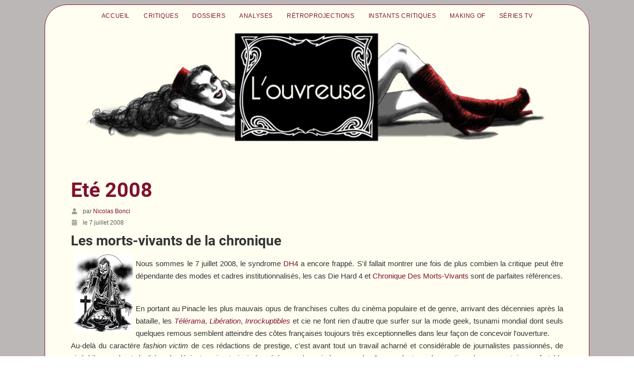

--- FILE ---
content_type: text/html; charset=utf-8
request_url: http://louvreuse.net/editorial/ete-2008.html
body_size: 8251
content:
<!DOCTYPE html>
<html lang="fr-fr" dir="ltr">
<head>
    <meta charset="utf-8">
	<meta name="rights" content="(c) Créateurs d'Univers - Association loi 1901">
	<meta name="author" content="Nicolas Bonci">
	<meta name="viewport" content="width=device-width, initial-scale=1">
	<meta name="description" content="Edito de l'été 2008">
	<meta name="generator" content="Joomla! - Open Source Content Management">
	<title>L'ouvreuse - Eté 2008</title>
	<link href="/media/system/images/joomla-favicon.svg" rel="icon" type="image/svg+xml">
	<link href="/media/templates/site/cassiopeia/images/favicon.ico" rel="alternate icon" type="image/vnd.microsoft.icon">
	<link href="/media/system/images/joomla-favicon-pinned.svg" rel="mask-icon" color="#000">
	<link href="http://louvreuse.net/component/search/?layout=blog&amp;id=289&amp;format=opensearch&amp;Itemid=40&amp;catid=30" rel="search" title="Valider L'ouvreuse" type="application/opensearchdescription+xml">

    <link href="/media/system/css/joomla-fontawesome.min.css?8528f29d2e6caf2154a28c83c915d8c5" rel="lazy-stylesheet" /><noscript><link href="/media/system/css/joomla-fontawesome.min.css?8528f29d2e6caf2154a28c83c915d8c5" rel="stylesheet" /></noscript>
	<link href="/media/templates/site/cassiopeia/css/global/fonts-local_roboto.min.css?8528f29d2e6caf2154a28c83c915d8c5" rel="lazy-stylesheet" /><noscript><link href="/media/templates/site/cassiopeia/css/global/fonts-local_roboto.min.css?8528f29d2e6caf2154a28c83c915d8c5" rel="stylesheet" /></noscript>
	<link href="/media/templates/site/cassiopeia/css/template.min.css?8528f29d2e6caf2154a28c83c915d8c5" rel="stylesheet" />
	<link href="/media/templates/site/cassiopeia/css/global/colors_standard.min.css?8528f29d2e6caf2154a28c83c915d8c5" rel="stylesheet" />
	<link href="/media/templates/site/cassiopeia/css/vendor/joomla-custom-elements/joomla-alert.min.css?0.2.0" rel="stylesheet" />
	<link href="/media/templates/site/cassiopeia/css/user.css?8528f29d2e6caf2154a28c83c915d8c5" rel="stylesheet" />
	<style>:root {
		--hue: 214;
		--template-bg-light: #f0f4fb;
		--template-text-dark: #495057;
		--template-text-light: #ffffff;
		--template-link-color: var(--link-color);
		--template-special-color: #001B4C;
		
	}</style>
	<style>div.mod_search98 input[type="search"]{ width:auto; }</style>

    <script src="/media/vendor/metismenujs/js/metismenujs.min.js?1.4.0" defer></script>
	<script src="/media/vendor/jquery/js/jquery.min.js?3.7.1"></script>
	<script src="/media/legacy/js/jquery-noconflict.min.js?647005fc12b79b3ca2bb30c059899d5994e3e34d"></script>
	<script src="/media/templates/site/cassiopeia/js/mod_menu/menu-metismenu.min.js?8528f29d2e6caf2154a28c83c915d8c5" defer></script>
	<script src="/media/mod_menu/js/menu-es5.min.js?8528f29d2e6caf2154a28c83c915d8c5" nomodule defer></script>
	<script type="application/json" class="joomla-script-options new">{"joomla.jtext":{"ERROR":"Erreur","MESSAGE":"Message","NOTICE":"Annonce","WARNING":"Avertissement","JCLOSE":"Fermer","JOK":"OK","JOPEN":"Ouvrir"},"system.paths":{"root":"","rootFull":"http:\/\/louvreuse.net\/","base":"","baseFull":"http:\/\/louvreuse.net\/"},"csrf.token":"e78534a7bfd7b45edef6bf9773c89126"}</script>
	<script src="/media/system/js/core.min.js?37ffe4186289eba9c5df81bea44080aff77b9684"></script>
	<script src="/media/templates/site/cassiopeia/js/template.min.js?8528f29d2e6caf2154a28c83c915d8c5" defer></script>
	<script src="/media/vendor/bootstrap/js/bootstrap-es5.min.js?5.3.2" nomodule defer></script>
	<script src="/media/system/js/messages-es5.min.js?c29829fd2432533d05b15b771f86c6637708bd9d" nomodule defer></script>
	<script src="/media/vendor/bootstrap/js/collapse.min.js?5.3.2" type="module"></script>
	<script src="/media/system/js/messages.min.js?7f7aa28ac8e8d42145850e8b45b3bc82ff9a6411" type="module"></script>

</head>

<body class="site com_content wrapper-fluid view-article layout-blog no-task itemid-40 has-sidebar-left">
    <header class="header container-header full-width">

        
        
        
            </header>

    <div class="site-grid">
                    <div class="container-banner full-width">
                <ul class="mod-menu mod-list nav ">
<li class="nav-item item-17"><a href="/index.php" >Accueil</a></li><li class="nav-item item-45"><a href="/critique.html" >Critiques</a></li><li class="nav-item item-47"><a href="/dossier.html" >Dossiers</a></li><li class="nav-item item-49"><a href="/analyses.html" >Analyses</a></li><li class="nav-item item-50"><a href="/rétroprojections.html" >Rétroprojections</a></li><li class="nav-item item-51"><a href="/instant-critique.html" >Instants critiques</a></li><li class="nav-item item-85"><a href="/making-of.html" >Making of</a></li><li class="nav-item item-94"><a href="/séries-tv.html" >Séries TV</a></li></ul>

<div id="mod-custom163" class="mod-custom custom">
    <p><img src="/images/banners/louvreusev2.jpg" alt="L’ouvreuse" /></p></div>

            </div>
        
        
        
                <div class="grid-child container-sidebar-left">
            <div class="sidebar-left card ">
        <div class="card-body">
                
<div id="mod-custom136" class="mod-custom custom">
    <p style="text-align: center;"><a href="/dossier/gerardmer2024.html"><img title="Affiche Gérardmer 2024" src="/images/stories/festivals/gerardmer2024/gerardmer2024_aff.jpg" alt="Affiche Gérardmer 2024" width="120" height="160" border="0" /></a></p>
<p>Festival : <strong><a href="/dossier/reims-polar-2024.html">Reims Polar 2024</a></strong><br />Critique : <strong><a href="/critique/6-underground.html">6 Underground</a></strong><br />Critique : <a href="/critique/toy-story-4.html"><strong>Toy Story 4</strong></a><br />Série : <a href="/serie-tv/the-terror.html"><strong>The Terror</strong></a><br />Dossier : <a href="/dossier/hugues-le-loup-d-erckmann-chatrian.html"><strong>Hugues-Le-Loup</strong></a><br />Dossier : <a href="/dossier/thrawn-janet-de-robert-louis-stevenson.html"><strong>Thrawn Janet</strong></a><br />Rétro : <a href="/retroprojection/du-silence-et-des-ombres.html"><strong>Du Silence Et Des Ombres</strong></a><br />Analyse : <a href="/analyse/trilogie-de-la-paranoia.html"><strong>La trilogie de la paranoïa</strong></a><span style="line-height: 15.8079996109009px;"><span style="font-size: 12.16px; line-height: 15.808px;"><br /></span></span></p></div>
    </div>
</div>
<div class="sidebar-left card ">
        <div class="card-body">
                <div class="search mod_search98">
	<form action="/editorial/ete-2008.html" method="post" class="form-inline" role="search">
		<label for="mod-search-searchword98" class="element-invisible"></label> <input name="searchword" id="mod-search-searchword98" maxlength="200"  class="inputbox search-query input-medium" type="search" size="20" placeholder="Recherche..." /><br /> <input type="image" alt="OK" class="button" src="/" onclick="this.form.searchword.focus();"/>		<input type="hidden" name="task" value="search" />
		<input type="hidden" name="option" value="com_search" />
		<input type="hidden" name="Itemid" value="40" />
	</form>
</div>
    </div>
</div>
<div class="sidebar-left card ">
            <h3 class="card-header ">Le vestiaire de L'ouvreuse</h3>        <div class="card-body">
                
<nav class="navbar navbar-expand-lg" aria-label="Le vestiaire de L&#039;ouvreuse">
    <button class="navbar-toggler navbar-toggler-right" type="button" data-bs-toggle="collapse" data-bs-target="#navbar105" aria-controls="navbar105" aria-expanded="false" aria-label="Permuter la navigation">
        <span class="icon-menu" aria-hidden="true"></span>
    </button>
    <div class="collapse navbar-collapse" id="navbar105">
        <ul class="mod-menu mod-menu_dropdown-metismenu metismenu mod-list ">
<li class="metismenu-item item-75 level-1"><a href="/index-des-films-chroniques.html" >Index des films et archives</a></li><li class="metismenu-item item-211 level-1"><a href="/index-des-meneuses-de-revues.html" >Index des Meneuses de revues</a></li><li class="metismenu-item item-196 level-1"><a href="http://louvreuse.net/bulletin/notation.html" >Archives du bulletin</a></li><li class="metismenu-item item-133 level-1"><a href="http://garrelouvreuse.tumblr.com/" target="_blank" rel="noopener noreferrer">L'humeur de Louis Garrel</a></li><li class="metismenu-item item-110 level-1"><a href="/les-petits-detournements.html" >Les petits détournements</a></li><li class="metismenu-item item-107 level-1"><a href="http://louvreuse.net/pdf/louvreuse-dossier_de_presse.pdf" target="_blank" rel="noopener noreferrer">Note d'intention</a></li></ul>
    </div>
</nav>
    </div>
</div>

        </div>
        
        <div class="grid-child container-component">
            
            
            <div id="system-message-container" aria-live="polite"></div>

            <main>
            <div class="com-content-article item-page" itemscope itemtype="https://schema.org/Article">
    <meta itemprop="inLanguage" content="fr-FR">
    
    
        <div class="page-header">
        <h1 itemprop="headline">
            Eté 2008        </h1>
                            </div>
        
        
            <dl class="article-info text-muted">

            <dt class="article-info-term">
                    </dt>

                    <dd class="createdby" itemprop="author" itemscope itemtype="https://schema.org/Person">
    <span class="icon-user icon-fw" aria-hidden="true"></span>
                    par <a href="/component/contact/contact/1-nicco.html?catid=85&amp;Itemid=134" itemprop="url"><span itemprop="name">Nicolas Bonci</span></a>    </dd>
        
        
        
        
        
    
                        <dd class="create">
    <span class="icon-calendar icon-fw" aria-hidden="true"></span>
    <time datetime="2008-07-07T02:00:00+02:00" itemprop="dateCreated">
        le 7 juillet 2008    </time>
</dd>
        
        
            </dl>
    
    
        
                                                <div itemprop="articleBody" class="com-content-article__body">
        <h3>Les morts-vivants de la chronique</h3>
<p><img src="/images/stories/divers/zombie.jpg" border="0" alt="Zombie" title="Zombie" hspace="6" width="119" height="160" style="float: left;" /></p>
<p>Nous sommes le 7 juillet 2008, le syndrome <a href="/Instant-critique/une-revue-de-presse-en-enfer.html"><strong>DH4</strong></a> a encore frappé. S'il fallait montrer une fois de plus combien la critique peut être dépendante des modes et cadres institutionnalisés, les cas <strong>Die Hard 4</strong> et <a href="/Analyse/diary-of-the-dead-chronique-des-morts-vivants.html"><strong>Chronique Des Morts-Vivants</strong></a> sont de parfaites références.</p>
 
<p><br />En portant au Pinacle les plus mauvais opus de franchises cultes du cinéma populaire et de genre, arrivant des décennies après la bataille, les <em><a href="http://www.telerama.fr/cine/film.php?id=349973&amp;onglet=critique" target="_blank">Télérama</a></em>, <em><a href="http://www.liberation.fr/culture/cinema/334585.FR.php" target="_blank">Libération</a></em>, <em><a href="http://www.lesinrocks.com/index.php?id=66&amp;tx_critic%5bnotule%5d=209072&amp;tx_critic%5bbackPid%5d=4&amp;cHash=b0698b714f" target="_blank">Inrockuptibles</a></em> et cie ne font rien d'autre que surfer sur la mode geek, tsunami mondial dont seuls quelques remous semblent atteindre des côtes françaises toujours très exceptionnelles dans leur façon de concevoir l'ouverture.<br />Au-delà du caractère <em>fashion victim</em> de ces rédactions de prestige, c'est avant tout un travail acharné et considérable de journalistes passionnés, de cinéphiles nerds et de thésards déviants qui est ainsi récupéré sans la moindre scrupule. Car pendant que les rentiers du commentaire confortable osaient défendre avec bravade et plume fière des œuvres qui n'en avaient nullement besoin, des "fous furieux", des "asociaux", des "incultes", des "petits rigolos" avançaient à contre-courant pour clamer sans rougir comment tel <strong>Dawn Of The Dead</strong> était une charge anti-consumériste ou comment tel <strong>Die Hard 3</strong> redéfinirait le cinéma hollywoodien dans les décennies à venir.<br /><br />Ho oui, il est courageux d'afficher son goût pour <a href="/Critique/die-hard-4.html"><strong>Die Hard 4</strong></a> quand vingt années d'analyses ont quasiment officialisé le génie et l'importance de <a href="http://rafik.blog.toutlecine.com/2746/Un-realisateur-surestime-Die-Hard/" target="_blank">chapitres un et trois somptueusement ignorés par la profession</a>. Et tant pis si le réalisateur derrière le quatrième opus est un analphabète de l'image.<br />Qu'il est courageux de mettre sur un piédestal le dernier métrage d'un cinéaste enfin reconnu à 68 ans, mais hélas atteint de la maladie de Cronenberg : d'entendre qu'il est un "ôteur à messages", Romero en est venu à publier un manifeste de lycéen naïf et incohérent avant de faire un film de cinéma. Au moins on ne mettra pas quarante ans à le comprendre. <br />Éloquent : pas un critique de toutes ces belles revues n'a tiqué devant ce "reportage" sensé être "<em>monté et mis en musique pour retranscrire l'émotion</em>" (selon la monteuse), mais ressemblant tantôt à <strong>Blair Witch</strong> (document vidéo brut gavé d'amorces, de sautes, de bips, de plans anodins visant à renforcer l'authenticité de la captation : bravo la monteuse…), tantôt à du cinéma académique propre et débarrassé de toutes fioritures. Où est la cohérence plastique et thématique ici ? Bel et flagrant exemple montrant que Romero n'a à aucun instant pensé sa mise en scène, ne cherchant qu'à faire "un coup" dans le <em>found footage</em> histoire de mettre à profit sa récente carte. <br /><br />Restons dans la tradition du terroir avec mémé <em><a href="http://www.telerama.fr/cine/film.php?id=338338&amp;onglet=critique" target="_blank">Télérama</a></em> et tonton <em><a href="http://www.liberation.fr/culture/cinema/323909.FR.php" target="_blank">Libé</a></em> qui ont cru apercevoir une satire dans <a href="/Critique/ciao-stefano-la-troisieme-partie-du-monde-sex-and-the-city.html"><strong>Ciao Stefano</strong></a>, innocente comédie dramatique dans laquelle une famille bourgeoise a trop de problèmes : l'usine marche mal et les méchants employés pas payés font rien que casser des pots de cerises à l'eau de vie (il faut voir le métrage de Gianni Zanasi pour comprendre à quel point ces employés sont déshumanisés, limite des comploteurs fourbes). Alors la pauvre petite famille bourgeoise va voir le jeune et fringuant politicien du coin et un vieux copain industriel pour sauver l'affaire. Ouf, nous voilà rassurés, ils peuvent rejouer au ping-pong en toute quiétude ! Ha, à un moment le Stefano se fait ramener chez la famille par deux policiers parce qu'il faisait vomir ses neveu et nièce dans sa voiture, et Stefano dit : "<em>je suis pas content</em>" ou un truc dans le genre. Satire donc que ça s'appelle...<br /><br />Remarquez, à force de ne plus en voir sur nos écrans on finit par ne plus savoir à quoi ressemble une satire. Même une comédie avec Robin Williams en tête d'affiche ridiculisant le cirque politique demeure deux ans dans les placards des distributeurs. <strong>Man Of The Year</strong> de Barry Levinson devient ainsi un métrage de plus dans la très longue liste des productions US vachardes qui ne verront jamais nos salles obscures. Rassurez-vous, on saura vous rappeler l'impertinence du cinéma indé US (le seul kidéchoses) quand sortira le DVD événement de <a href="/Critique/juno-smiley-face.html"><strong>Juno</strong></a> (une fille enceinte garde son enfant : l'impertinence) et le <em>director's cut</em> de <strong>Diary Of The Dead</strong> : 12 minutes d'amorces vidéo supplémentaires, une mire de barres inédite, une fonction "Avez-vous bien saisi mon message que les média hé ben ils font rien qu'à nous gaver d'images ?" pour accéder en temps réel au commentaire audio du réalisateur pendant le visionnage, accompagné d'un livret de 36 pages compilant Bourdieu.<br /><br />Enfin, vous n'êtes pas sans savoir qu'Internet tue la culture, les internautes sont de sales terroristes qu'il faut surveiller pour éviter le massacre de notre beau cinéma à nous qu'on a. Bref, plus rien ne va, il faut agir vite avant que l'art disparaisse à force d'être trop diffusé... Mais voilà que <a href="http://www.metrofrance.com/x/metro/2008/06/26/aIpBRuEMnbL6/index.xml" target="_blank">le cinéma français se porte bien</a> ! Ben ça alors ! Pour une surprise… Evidemment ce n'en est pas une, étant donné que les fréquentations en salles augmentent depuis dix ans : seule une baisse au premier trimestre 2007 sert depuis dix-huit mois d'alibi chiffré. La véritable surprise réside dans le fait que cet article fit la Une du journal <em>Metro</em>, le délégué général de la Fédération Nationale des Cinémas Français allant même jusqu'à nous révéler : "<em><a href="http://www.metrofrance.com/x/metro/2008/06/26/1QgEGFX6Num12/index.xml" target="_blank">Si les films sont bons, le public suit.</a></em>" Haaa, c'était donc ça ! <br />D'ailleurs, après avoir promu la grande musique en faisant Chevalier des Arts et Lettres la Kylie Minogue, Christine Albanel continue de défendre avec autant d'ardeur la seule culture qui mérite d'être encouragée, <a href="http://www.lemonde.fr/cinema/article/2008/07/03/les-ch-tis-ne-devraient-pas-battre-titanic_1065949_3476.html?xtor=RSS-3476" target="_blank">à savoir la culture qui ramasse de la caillasse</a>. Dany Boon, nouvel Officier vaillant et téméraire <a href="http://www.20minutes.fr/article/237896/Culture-Qui-a-pirate-Les-Ch-tis.php" target="_blank">qui brave et attaque en justice des internautes pour téléchargement illégal</a> ! Ce n'est pas parce qu'il est à la tête du plus gros succès national de tous les temps qu'il devrait donner une grande image de l'artiste. On lui conseillerait bien de demander également des comptes à Pathé Distribution, seul responsable de la présence en ligne d'une copie professionnelle, mais c'est lui l'Officier.<br /><br />Sur toutes ces bonnes nouvelles nous rassurant de la grandeur intellectuelle de nos élites, nous vous souhaitons de bonnes vacances et de grosses miurges. Il en faut.<br /><br /><br /> PS : Tous nos vœux de bonheur à Krys64 et à la maman pour la naissance du petit Oihan ! </p>    </div>

        
                                        </div>

            </main>
            
        </div>

        
                <div class="grid-child container-bottom-a">
            <div class="bottom-a card ">
        <div class="card-body">
                
<div id="mod-custom135" class="mod-custom custom">
    <p> </p>
<center><a href="/pdf/louvreuse-dossier_de_presse.pdf" target="blank">Qui sommes-nous ?</a> - <a href="/index-des-films-chroniques.html">Les archives</a> - <a href="/mentions.html">Mentions légales</a> - <a href="/nous-contacter.html">Nous contacter</a><br /><br />© 2007 - 2026 <a href="http://louvreuse.net/">Louvreuse.net</a> - Tous droits réservés</center></div>
    </div>
</div>

        </div>
        
            </div>

    
    
    
</body>
</html>
